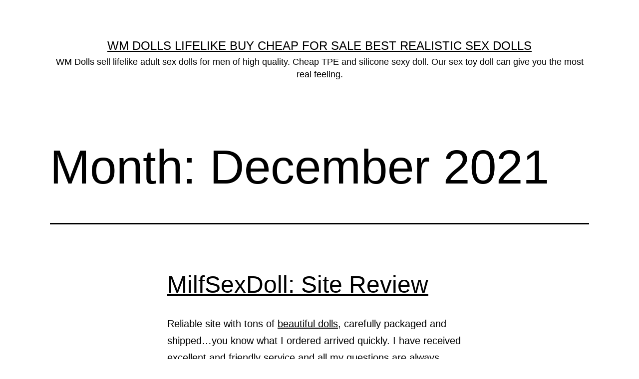

--- FILE ---
content_type: text/html; charset=UTF-8
request_url: https://wmdolls.xyz/2021/12/page/4/
body_size: 24087
content:
<!doctype html><html lang="en-US" ><head><meta charset="UTF-8" /><link data-optimized="2" rel="stylesheet" href="https://wmdolls.xyz/wp-content/litespeed/css/f6a8ad39ea4758c5710e8c467b26216f.css?ver=6a8c0" /><meta name="viewport" content="width=device-width, initial-scale=1" /><meta name='robots' content='noindex, follow' /><title>December 2021 - Page 4 of 4 - WM Dolls Lifelike Buy Cheap For Sale Best Realistic Sex Dolls</title><meta property="og:locale" content="en_US" /><meta property="og:type" content="website" /><meta property="og:title" content="December 2021 - Page 4 of 4 - WM Dolls Lifelike Buy Cheap For Sale Best Realistic Sex Dolls" /><meta property="og:url" content="https://wmdolls.xyz/2021/12/" /><meta property="og:site_name" content="WM Dolls Lifelike Buy Cheap For Sale Best Realistic Sex Dolls" /><meta name="twitter:card" content="summary_large_image" /> <script type="application/ld+json" class="yoast-schema-graph">{"@context":"https://schema.org","@graph":[{"@type":"WebSite","@id":"https://wmdolls.xyz/#website","url":"https://wmdolls.xyz/","name":"WM Dolls Lifelike Buy Cheap For Sale Best Realistic Sex Dolls","description":"WM Dolls sell lifelike adult sex dolls for men of high quality. Cheap TPE and silicone sexy doll. Our sex toy doll can give you the most real feeling.","potentialAction":[{"@type":"SearchAction","target":{"@type":"EntryPoint","urlTemplate":"https://wmdolls.xyz/?s={search_term_string}"},"query-input":"required name=search_term_string"}],"inLanguage":"en-US"},{"@type":"CollectionPage","@id":"https://wmdolls.xyz/2021/12/page/4/#webpage","url":"https://wmdolls.xyz/2021/12/page/4/","name":"December 2021 - Page 4 of 4 - WM Dolls Lifelike Buy Cheap For Sale Best Realistic Sex Dolls","isPartOf":{"@id":"https://wmdolls.xyz/#website"},"breadcrumb":{"@id":"https://wmdolls.xyz/2021/12/page/4/#breadcrumb"},"inLanguage":"en-US","potentialAction":[{"@type":"ReadAction","target":["https://wmdolls.xyz/2021/12/page/4/"]}]},{"@type":"BreadcrumbList","@id":"https://wmdolls.xyz/2021/12/page/4/#breadcrumb","itemListElement":[{"@type":"ListItem","position":1,"name":"Home","item":"https://wmdolls.xyz/"},{"@type":"ListItem","position":2,"name":"Archives for December 2021"}]}]}</script> <link rel="alternate" type="application/rss+xml" title="WM Dolls Lifelike Buy Cheap For Sale Best Realistic Sex Dolls &raquo; Feed" href="https://wmdolls.xyz/feed/" /><link rel="alternate" type="application/rss+xml" title="WM Dolls Lifelike Buy Cheap For Sale Best Realistic Sex Dolls &raquo; Comments Feed" href="https://wmdolls.xyz/comments/feed/" /><style id='wp-img-auto-sizes-contain-inline-css'>img:is([sizes=auto i],[sizes^="auto," i]){contain-intrinsic-size:3000px 1500px}
/*# sourceURL=wp-img-auto-sizes-contain-inline-css */</style><style id='wp-block-library-inline-css'>:root{--wp-block-synced-color:#7a00df;--wp-block-synced-color--rgb:122,0,223;--wp-bound-block-color:var(--wp-block-synced-color);--wp-editor-canvas-background:#ddd;--wp-admin-theme-color:#007cba;--wp-admin-theme-color--rgb:0,124,186;--wp-admin-theme-color-darker-10:#006ba1;--wp-admin-theme-color-darker-10--rgb:0,107,160.5;--wp-admin-theme-color-darker-20:#005a87;--wp-admin-theme-color-darker-20--rgb:0,90,135;--wp-admin-border-width-focus:2px}@media (min-resolution:192dpi){:root{--wp-admin-border-width-focus:1.5px}}.wp-element-button{cursor:pointer}:root .has-very-light-gray-background-color{background-color:#eee}:root .has-very-dark-gray-background-color{background-color:#313131}:root .has-very-light-gray-color{color:#eee}:root .has-very-dark-gray-color{color:#313131}:root .has-vivid-green-cyan-to-vivid-cyan-blue-gradient-background{background:linear-gradient(135deg,#00d084,#0693e3)}:root .has-purple-crush-gradient-background{background:linear-gradient(135deg,#34e2e4,#4721fb 50%,#ab1dfe)}:root .has-hazy-dawn-gradient-background{background:linear-gradient(135deg,#faaca8,#dad0ec)}:root .has-subdued-olive-gradient-background{background:linear-gradient(135deg,#fafae1,#67a671)}:root .has-atomic-cream-gradient-background{background:linear-gradient(135deg,#fdd79a,#004a59)}:root .has-nightshade-gradient-background{background:linear-gradient(135deg,#330968,#31cdcf)}:root .has-midnight-gradient-background{background:linear-gradient(135deg,#020381,#2874fc)}:root{--wp--preset--font-size--normal:16px;--wp--preset--font-size--huge:42px}.has-regular-font-size{font-size:1em}.has-larger-font-size{font-size:2.625em}.has-normal-font-size{font-size:var(--wp--preset--font-size--normal)}.has-huge-font-size{font-size:var(--wp--preset--font-size--huge)}.has-text-align-center{text-align:center}.has-text-align-left{text-align:left}.has-text-align-right{text-align:right}.has-fit-text{white-space:nowrap!important}#end-resizable-editor-section{display:none}.aligncenter{clear:both}.items-justified-left{justify-content:flex-start}.items-justified-center{justify-content:center}.items-justified-right{justify-content:flex-end}.items-justified-space-between{justify-content:space-between}.screen-reader-text{border:0;clip-path:inset(50%);height:1px;margin:-1px;overflow:hidden;padding:0;position:absolute;width:1px;word-wrap:normal!important}.screen-reader-text:focus{background-color:#ddd;clip-path:none;color:#444;display:block;font-size:1em;height:auto;left:5px;line-height:normal;padding:15px 23px 14px;text-decoration:none;top:5px;width:auto;z-index:100000}html :where(.has-border-color){border-style:solid}html :where([style*=border-top-color]){border-top-style:solid}html :where([style*=border-right-color]){border-right-style:solid}html :where([style*=border-bottom-color]){border-bottom-style:solid}html :where([style*=border-left-color]){border-left-style:solid}html :where([style*=border-width]){border-style:solid}html :where([style*=border-top-width]){border-top-style:solid}html :where([style*=border-right-width]){border-right-style:solid}html :where([style*=border-bottom-width]){border-bottom-style:solid}html :where([style*=border-left-width]){border-left-style:solid}html :where(img[class*=wp-image-]){height:auto;max-width:100%}:where(figure){margin:0 0 1em}html :where(.is-position-sticky){--wp-admin--admin-bar--position-offset:var(--wp-admin--admin-bar--height,0px)}@media screen and (max-width:600px){html :where(.is-position-sticky){--wp-admin--admin-bar--position-offset:0px}}

/*# sourceURL=wp-block-library-inline-css */</style><style id='wp-block-archives-inline-css'>.wp-block-archives{box-sizing:border-box}.wp-block-archives-dropdown label{display:block}
/*# sourceURL=https://wmdolls.xyz/wp-includes/blocks/archives/style.min.css */</style><style id='wp-block-image-inline-css'>.wp-block-image>a,.wp-block-image>figure>a{display:inline-block}.wp-block-image img{box-sizing:border-box;height:auto;max-width:100%;vertical-align:bottom}@media not (prefers-reduced-motion){.wp-block-image img.hide{visibility:hidden}.wp-block-image img.show{animation:show-content-image .4s}}.wp-block-image[style*=border-radius] img,.wp-block-image[style*=border-radius]>a{border-radius:inherit}.wp-block-image.has-custom-border img{box-sizing:border-box}.wp-block-image.aligncenter{text-align:center}.wp-block-image.alignfull>a,.wp-block-image.alignwide>a{width:100%}.wp-block-image.alignfull img,.wp-block-image.alignwide img{height:auto;width:100%}.wp-block-image .aligncenter,.wp-block-image .alignleft,.wp-block-image .alignright,.wp-block-image.aligncenter,.wp-block-image.alignleft,.wp-block-image.alignright{display:table}.wp-block-image .aligncenter>figcaption,.wp-block-image .alignleft>figcaption,.wp-block-image .alignright>figcaption,.wp-block-image.aligncenter>figcaption,.wp-block-image.alignleft>figcaption,.wp-block-image.alignright>figcaption{caption-side:bottom;display:table-caption}.wp-block-image .alignleft{float:left;margin:.5em 1em .5em 0}.wp-block-image .alignright{float:right;margin:.5em 0 .5em 1em}.wp-block-image .aligncenter{margin-left:auto;margin-right:auto}.wp-block-image :where(figcaption){margin-bottom:1em;margin-top:.5em}.wp-block-image.is-style-circle-mask img{border-radius:9999px}@supports ((-webkit-mask-image:none) or (mask-image:none)) or (-webkit-mask-image:none){.wp-block-image.is-style-circle-mask img{border-radius:0;-webkit-mask-image:url('data:image/svg+xml;utf8,<svg viewBox="0 0 100 100" xmlns="http://www.w3.org/2000/svg"><circle cx="50" cy="50" r="50"/></svg>');mask-image:url('data:image/svg+xml;utf8,<svg viewBox="0 0 100 100" xmlns="http://www.w3.org/2000/svg"><circle cx="50" cy="50" r="50"/></svg>');mask-mode:alpha;-webkit-mask-position:center;mask-position:center;-webkit-mask-repeat:no-repeat;mask-repeat:no-repeat;-webkit-mask-size:contain;mask-size:contain}}:root :where(.wp-block-image.is-style-rounded img,.wp-block-image .is-style-rounded img){border-radius:9999px}.wp-block-image figure{margin:0}.wp-lightbox-container{display:flex;flex-direction:column;position:relative}.wp-lightbox-container img{cursor:zoom-in}.wp-lightbox-container img:hover+button{opacity:1}.wp-lightbox-container button{align-items:center;backdrop-filter:blur(16px) saturate(180%);background-color:#5a5a5a40;border:none;border-radius:4px;cursor:zoom-in;display:flex;height:20px;justify-content:center;opacity:0;padding:0;position:absolute;right:16px;text-align:center;top:16px;width:20px;z-index:100}@media not (prefers-reduced-motion){.wp-lightbox-container button{transition:opacity .2s ease}}.wp-lightbox-container button:focus-visible{outline:3px auto #5a5a5a40;outline:3px auto -webkit-focus-ring-color;outline-offset:3px}.wp-lightbox-container button:hover{cursor:pointer;opacity:1}.wp-lightbox-container button:focus{opacity:1}.wp-lightbox-container button:focus,.wp-lightbox-container button:hover,.wp-lightbox-container button:not(:hover):not(:active):not(.has-background){background-color:#5a5a5a40;border:none}.wp-lightbox-overlay{box-sizing:border-box;cursor:zoom-out;height:100vh;left:0;overflow:hidden;position:fixed;top:0;visibility:hidden;width:100%;z-index:100000}.wp-lightbox-overlay .close-button{align-items:center;cursor:pointer;display:flex;justify-content:center;min-height:40px;min-width:40px;padding:0;position:absolute;right:calc(env(safe-area-inset-right) + 16px);top:calc(env(safe-area-inset-top) + 16px);z-index:5000000}.wp-lightbox-overlay .close-button:focus,.wp-lightbox-overlay .close-button:hover,.wp-lightbox-overlay .close-button:not(:hover):not(:active):not(.has-background){background:none;border:none}.wp-lightbox-overlay .lightbox-image-container{height:var(--wp--lightbox-container-height);left:50%;overflow:hidden;position:absolute;top:50%;transform:translate(-50%,-50%);transform-origin:top left;width:var(--wp--lightbox-container-width);z-index:9999999999}.wp-lightbox-overlay .wp-block-image{align-items:center;box-sizing:border-box;display:flex;height:100%;justify-content:center;margin:0;position:relative;transform-origin:0 0;width:100%;z-index:3000000}.wp-lightbox-overlay .wp-block-image img{height:var(--wp--lightbox-image-height);min-height:var(--wp--lightbox-image-height);min-width:var(--wp--lightbox-image-width);width:var(--wp--lightbox-image-width)}.wp-lightbox-overlay .wp-block-image figcaption{display:none}.wp-lightbox-overlay button{background:none;border:none}.wp-lightbox-overlay .scrim{background-color:#fff;height:100%;opacity:.9;position:absolute;width:100%;z-index:2000000}.wp-lightbox-overlay.active{visibility:visible}@media not (prefers-reduced-motion){.wp-lightbox-overlay.active{animation:turn-on-visibility .25s both}.wp-lightbox-overlay.active img{animation:turn-on-visibility .35s both}.wp-lightbox-overlay.show-closing-animation:not(.active){animation:turn-off-visibility .35s both}.wp-lightbox-overlay.show-closing-animation:not(.active) img{animation:turn-off-visibility .25s both}.wp-lightbox-overlay.zoom.active{animation:none;opacity:1;visibility:visible}.wp-lightbox-overlay.zoom.active .lightbox-image-container{animation:lightbox-zoom-in .4s}.wp-lightbox-overlay.zoom.active .lightbox-image-container img{animation:none}.wp-lightbox-overlay.zoom.active .scrim{animation:turn-on-visibility .4s forwards}.wp-lightbox-overlay.zoom.show-closing-animation:not(.active){animation:none}.wp-lightbox-overlay.zoom.show-closing-animation:not(.active) .lightbox-image-container{animation:lightbox-zoom-out .4s}.wp-lightbox-overlay.zoom.show-closing-animation:not(.active) .lightbox-image-container img{animation:none}.wp-lightbox-overlay.zoom.show-closing-animation:not(.active) .scrim{animation:turn-off-visibility .4s forwards}}@keyframes show-content-image{0%{visibility:hidden}99%{visibility:hidden}to{visibility:visible}}@keyframes turn-on-visibility{0%{opacity:0}to{opacity:1}}@keyframes turn-off-visibility{0%{opacity:1;visibility:visible}99%{opacity:0;visibility:visible}to{opacity:0;visibility:hidden}}@keyframes lightbox-zoom-in{0%{transform:translate(calc((-100vw + var(--wp--lightbox-scrollbar-width))/2 + var(--wp--lightbox-initial-left-position)),calc(-50vh + var(--wp--lightbox-initial-top-position))) scale(var(--wp--lightbox-scale))}to{transform:translate(-50%,-50%) scale(1)}}@keyframes lightbox-zoom-out{0%{transform:translate(-50%,-50%) scale(1);visibility:visible}99%{visibility:visible}to{transform:translate(calc((-100vw + var(--wp--lightbox-scrollbar-width))/2 + var(--wp--lightbox-initial-left-position)),calc(-50vh + var(--wp--lightbox-initial-top-position))) scale(var(--wp--lightbox-scale));visibility:hidden}}
/*# sourceURL=https://wmdolls.xyz/wp-includes/blocks/image/style.min.css */</style><style id='wp-block-image-theme-inline-css'>:root :where(.wp-block-image figcaption){color:#555;font-size:13px;text-align:center}.is-dark-theme :root :where(.wp-block-image figcaption){color:#ffffffa6}.wp-block-image{margin:0 0 1em}
/*# sourceURL=https://wmdolls.xyz/wp-includes/blocks/image/theme.min.css */</style><style id='wp-block-latest-posts-inline-css'>.wp-block-latest-posts{box-sizing:border-box}.wp-block-latest-posts.alignleft{margin-right:2em}.wp-block-latest-posts.alignright{margin-left:2em}.wp-block-latest-posts.wp-block-latest-posts__list{list-style:none}.wp-block-latest-posts.wp-block-latest-posts__list li{clear:both;overflow-wrap:break-word}.wp-block-latest-posts.is-grid{display:flex;flex-wrap:wrap}.wp-block-latest-posts.is-grid li{margin:0 1.25em 1.25em 0;width:100%}@media (min-width:600px){.wp-block-latest-posts.columns-2 li{width:calc(50% - .625em)}.wp-block-latest-posts.columns-2 li:nth-child(2n){margin-right:0}.wp-block-latest-posts.columns-3 li{width:calc(33.33333% - .83333em)}.wp-block-latest-posts.columns-3 li:nth-child(3n){margin-right:0}.wp-block-latest-posts.columns-4 li{width:calc(25% - .9375em)}.wp-block-latest-posts.columns-4 li:nth-child(4n){margin-right:0}.wp-block-latest-posts.columns-5 li{width:calc(20% - 1em)}.wp-block-latest-posts.columns-5 li:nth-child(5n){margin-right:0}.wp-block-latest-posts.columns-6 li{width:calc(16.66667% - 1.04167em)}.wp-block-latest-posts.columns-6 li:nth-child(6n){margin-right:0}}:root :where(.wp-block-latest-posts.is-grid){padding:0}:root :where(.wp-block-latest-posts.wp-block-latest-posts__list){padding-left:0}.wp-block-latest-posts__post-author,.wp-block-latest-posts__post-date{display:block;font-size:.8125em}.wp-block-latest-posts__post-excerpt,.wp-block-latest-posts__post-full-content{margin-bottom:1em;margin-top:.5em}.wp-block-latest-posts__featured-image a{display:inline-block}.wp-block-latest-posts__featured-image img{height:auto;max-width:100%;width:auto}.wp-block-latest-posts__featured-image.alignleft{float:left;margin-right:1em}.wp-block-latest-posts__featured-image.alignright{float:right;margin-left:1em}.wp-block-latest-posts__featured-image.aligncenter{margin-bottom:1em;text-align:center}
/*# sourceURL=https://wmdolls.xyz/wp-includes/blocks/latest-posts/style.min.css */</style><style id='wp-block-paragraph-inline-css'>.is-small-text{font-size:.875em}.is-regular-text{font-size:1em}.is-large-text{font-size:2.25em}.is-larger-text{font-size:3em}.has-drop-cap:not(:focus):first-letter{float:left;font-size:8.4em;font-style:normal;font-weight:100;line-height:.68;margin:.05em .1em 0 0;text-transform:uppercase}body.rtl .has-drop-cap:not(:focus):first-letter{float:none;margin-left:.1em}p.has-drop-cap.has-background{overflow:hidden}:root :where(p.has-background){padding:1.25em 2.375em}:where(p.has-text-color:not(.has-link-color)) a{color:inherit}p.has-text-align-left[style*="writing-mode:vertical-lr"],p.has-text-align-right[style*="writing-mode:vertical-rl"]{rotate:180deg}
/*# sourceURL=https://wmdolls.xyz/wp-includes/blocks/paragraph/style.min.css */</style><style id='global-styles-inline-css'>:root{--wp--preset--aspect-ratio--square: 1;--wp--preset--aspect-ratio--4-3: 4/3;--wp--preset--aspect-ratio--3-4: 3/4;--wp--preset--aspect-ratio--3-2: 3/2;--wp--preset--aspect-ratio--2-3: 2/3;--wp--preset--aspect-ratio--16-9: 16/9;--wp--preset--aspect-ratio--9-16: 9/16;--wp--preset--color--black: #000000;--wp--preset--color--cyan-bluish-gray: #abb8c3;--wp--preset--color--white: #FFFFFF;--wp--preset--color--pale-pink: #f78da7;--wp--preset--color--vivid-red: #cf2e2e;--wp--preset--color--luminous-vivid-orange: #ff6900;--wp--preset--color--luminous-vivid-amber: #fcb900;--wp--preset--color--light-green-cyan: #7bdcb5;--wp--preset--color--vivid-green-cyan: #00d084;--wp--preset--color--pale-cyan-blue: #8ed1fc;--wp--preset--color--vivid-cyan-blue: #0693e3;--wp--preset--color--vivid-purple: #9b51e0;--wp--preset--color--dark-gray: #28303D;--wp--preset--color--gray: #39414D;--wp--preset--color--green: #D1E4DD;--wp--preset--color--blue: #D1DFE4;--wp--preset--color--purple: #D1D1E4;--wp--preset--color--red: #E4D1D1;--wp--preset--color--orange: #E4DAD1;--wp--preset--color--yellow: #EEEADD;--wp--preset--gradient--vivid-cyan-blue-to-vivid-purple: linear-gradient(135deg,rgb(6,147,227) 0%,rgb(155,81,224) 100%);--wp--preset--gradient--light-green-cyan-to-vivid-green-cyan: linear-gradient(135deg,rgb(122,220,180) 0%,rgb(0,208,130) 100%);--wp--preset--gradient--luminous-vivid-amber-to-luminous-vivid-orange: linear-gradient(135deg,rgb(252,185,0) 0%,rgb(255,105,0) 100%);--wp--preset--gradient--luminous-vivid-orange-to-vivid-red: linear-gradient(135deg,rgb(255,105,0) 0%,rgb(207,46,46) 100%);--wp--preset--gradient--very-light-gray-to-cyan-bluish-gray: linear-gradient(135deg,rgb(238,238,238) 0%,rgb(169,184,195) 100%);--wp--preset--gradient--cool-to-warm-spectrum: linear-gradient(135deg,rgb(74,234,220) 0%,rgb(151,120,209) 20%,rgb(207,42,186) 40%,rgb(238,44,130) 60%,rgb(251,105,98) 80%,rgb(254,248,76) 100%);--wp--preset--gradient--blush-light-purple: linear-gradient(135deg,rgb(255,206,236) 0%,rgb(152,150,240) 100%);--wp--preset--gradient--blush-bordeaux: linear-gradient(135deg,rgb(254,205,165) 0%,rgb(254,45,45) 50%,rgb(107,0,62) 100%);--wp--preset--gradient--luminous-dusk: linear-gradient(135deg,rgb(255,203,112) 0%,rgb(199,81,192) 50%,rgb(65,88,208) 100%);--wp--preset--gradient--pale-ocean: linear-gradient(135deg,rgb(255,245,203) 0%,rgb(182,227,212) 50%,rgb(51,167,181) 100%);--wp--preset--gradient--electric-grass: linear-gradient(135deg,rgb(202,248,128) 0%,rgb(113,206,126) 100%);--wp--preset--gradient--midnight: linear-gradient(135deg,rgb(2,3,129) 0%,rgb(40,116,252) 100%);--wp--preset--gradient--purple-to-yellow: linear-gradient(160deg, #D1D1E4 0%, #EEEADD 100%);--wp--preset--gradient--yellow-to-purple: linear-gradient(160deg, #EEEADD 0%, #D1D1E4 100%);--wp--preset--gradient--green-to-yellow: linear-gradient(160deg, #D1E4DD 0%, #EEEADD 100%);--wp--preset--gradient--yellow-to-green: linear-gradient(160deg, #EEEADD 0%, #D1E4DD 100%);--wp--preset--gradient--red-to-yellow: linear-gradient(160deg, #E4D1D1 0%, #EEEADD 100%);--wp--preset--gradient--yellow-to-red: linear-gradient(160deg, #EEEADD 0%, #E4D1D1 100%);--wp--preset--gradient--purple-to-red: linear-gradient(160deg, #D1D1E4 0%, #E4D1D1 100%);--wp--preset--gradient--red-to-purple: linear-gradient(160deg, #E4D1D1 0%, #D1D1E4 100%);--wp--preset--font-size--small: 18px;--wp--preset--font-size--medium: 20px;--wp--preset--font-size--large: 24px;--wp--preset--font-size--x-large: 42px;--wp--preset--font-size--extra-small: 16px;--wp--preset--font-size--normal: 20px;--wp--preset--font-size--extra-large: 40px;--wp--preset--font-size--huge: 96px;--wp--preset--font-size--gigantic: 144px;--wp--preset--spacing--20: 0.44rem;--wp--preset--spacing--30: 0.67rem;--wp--preset--spacing--40: 1rem;--wp--preset--spacing--50: 1.5rem;--wp--preset--spacing--60: 2.25rem;--wp--preset--spacing--70: 3.38rem;--wp--preset--spacing--80: 5.06rem;--wp--preset--shadow--natural: 6px 6px 9px rgba(0, 0, 0, 0.2);--wp--preset--shadow--deep: 12px 12px 50px rgba(0, 0, 0, 0.4);--wp--preset--shadow--sharp: 6px 6px 0px rgba(0, 0, 0, 0.2);--wp--preset--shadow--outlined: 6px 6px 0px -3px rgb(255, 255, 255), 6px 6px rgb(0, 0, 0);--wp--preset--shadow--crisp: 6px 6px 0px rgb(0, 0, 0);}:where(.is-layout-flex){gap: 0.5em;}:where(.is-layout-grid){gap: 0.5em;}body .is-layout-flex{display: flex;}.is-layout-flex{flex-wrap: wrap;align-items: center;}.is-layout-flex > :is(*, div){margin: 0;}body .is-layout-grid{display: grid;}.is-layout-grid > :is(*, div){margin: 0;}:where(.wp-block-columns.is-layout-flex){gap: 2em;}:where(.wp-block-columns.is-layout-grid){gap: 2em;}:where(.wp-block-post-template.is-layout-flex){gap: 1.25em;}:where(.wp-block-post-template.is-layout-grid){gap: 1.25em;}.has-black-color{color: var(--wp--preset--color--black) !important;}.has-cyan-bluish-gray-color{color: var(--wp--preset--color--cyan-bluish-gray) !important;}.has-white-color{color: var(--wp--preset--color--white) !important;}.has-pale-pink-color{color: var(--wp--preset--color--pale-pink) !important;}.has-vivid-red-color{color: var(--wp--preset--color--vivid-red) !important;}.has-luminous-vivid-orange-color{color: var(--wp--preset--color--luminous-vivid-orange) !important;}.has-luminous-vivid-amber-color{color: var(--wp--preset--color--luminous-vivid-amber) !important;}.has-light-green-cyan-color{color: var(--wp--preset--color--light-green-cyan) !important;}.has-vivid-green-cyan-color{color: var(--wp--preset--color--vivid-green-cyan) !important;}.has-pale-cyan-blue-color{color: var(--wp--preset--color--pale-cyan-blue) !important;}.has-vivid-cyan-blue-color{color: var(--wp--preset--color--vivid-cyan-blue) !important;}.has-vivid-purple-color{color: var(--wp--preset--color--vivid-purple) !important;}.has-black-background-color{background-color: var(--wp--preset--color--black) !important;}.has-cyan-bluish-gray-background-color{background-color: var(--wp--preset--color--cyan-bluish-gray) !important;}.has-white-background-color{background-color: var(--wp--preset--color--white) !important;}.has-pale-pink-background-color{background-color: var(--wp--preset--color--pale-pink) !important;}.has-vivid-red-background-color{background-color: var(--wp--preset--color--vivid-red) !important;}.has-luminous-vivid-orange-background-color{background-color: var(--wp--preset--color--luminous-vivid-orange) !important;}.has-luminous-vivid-amber-background-color{background-color: var(--wp--preset--color--luminous-vivid-amber) !important;}.has-light-green-cyan-background-color{background-color: var(--wp--preset--color--light-green-cyan) !important;}.has-vivid-green-cyan-background-color{background-color: var(--wp--preset--color--vivid-green-cyan) !important;}.has-pale-cyan-blue-background-color{background-color: var(--wp--preset--color--pale-cyan-blue) !important;}.has-vivid-cyan-blue-background-color{background-color: var(--wp--preset--color--vivid-cyan-blue) !important;}.has-vivid-purple-background-color{background-color: var(--wp--preset--color--vivid-purple) !important;}.has-black-border-color{border-color: var(--wp--preset--color--black) !important;}.has-cyan-bluish-gray-border-color{border-color: var(--wp--preset--color--cyan-bluish-gray) !important;}.has-white-border-color{border-color: var(--wp--preset--color--white) !important;}.has-pale-pink-border-color{border-color: var(--wp--preset--color--pale-pink) !important;}.has-vivid-red-border-color{border-color: var(--wp--preset--color--vivid-red) !important;}.has-luminous-vivid-orange-border-color{border-color: var(--wp--preset--color--luminous-vivid-orange) !important;}.has-luminous-vivid-amber-border-color{border-color: var(--wp--preset--color--luminous-vivid-amber) !important;}.has-light-green-cyan-border-color{border-color: var(--wp--preset--color--light-green-cyan) !important;}.has-vivid-green-cyan-border-color{border-color: var(--wp--preset--color--vivid-green-cyan) !important;}.has-pale-cyan-blue-border-color{border-color: var(--wp--preset--color--pale-cyan-blue) !important;}.has-vivid-cyan-blue-border-color{border-color: var(--wp--preset--color--vivid-cyan-blue) !important;}.has-vivid-purple-border-color{border-color: var(--wp--preset--color--vivid-purple) !important;}.has-vivid-cyan-blue-to-vivid-purple-gradient-background{background: var(--wp--preset--gradient--vivid-cyan-blue-to-vivid-purple) !important;}.has-light-green-cyan-to-vivid-green-cyan-gradient-background{background: var(--wp--preset--gradient--light-green-cyan-to-vivid-green-cyan) !important;}.has-luminous-vivid-amber-to-luminous-vivid-orange-gradient-background{background: var(--wp--preset--gradient--luminous-vivid-amber-to-luminous-vivid-orange) !important;}.has-luminous-vivid-orange-to-vivid-red-gradient-background{background: var(--wp--preset--gradient--luminous-vivid-orange-to-vivid-red) !important;}.has-very-light-gray-to-cyan-bluish-gray-gradient-background{background: var(--wp--preset--gradient--very-light-gray-to-cyan-bluish-gray) !important;}.has-cool-to-warm-spectrum-gradient-background{background: var(--wp--preset--gradient--cool-to-warm-spectrum) !important;}.has-blush-light-purple-gradient-background{background: var(--wp--preset--gradient--blush-light-purple) !important;}.has-blush-bordeaux-gradient-background{background: var(--wp--preset--gradient--blush-bordeaux) !important;}.has-luminous-dusk-gradient-background{background: var(--wp--preset--gradient--luminous-dusk) !important;}.has-pale-ocean-gradient-background{background: var(--wp--preset--gradient--pale-ocean) !important;}.has-electric-grass-gradient-background{background: var(--wp--preset--gradient--electric-grass) !important;}.has-midnight-gradient-background{background: var(--wp--preset--gradient--midnight) !important;}.has-small-font-size{font-size: var(--wp--preset--font-size--small) !important;}.has-medium-font-size{font-size: var(--wp--preset--font-size--medium) !important;}.has-large-font-size{font-size: var(--wp--preset--font-size--large) !important;}.has-x-large-font-size{font-size: var(--wp--preset--font-size--x-large) !important;}
/*# sourceURL=global-styles-inline-css */</style><style id='classic-theme-styles-inline-css'>/*! This file is auto-generated */
.wp-block-button__link{color:#fff;background-color:#32373c;border-radius:9999px;box-shadow:none;text-decoration:none;padding:calc(.667em + 2px) calc(1.333em + 2px);font-size:1.125em}.wp-block-file__button{background:#32373c;color:#fff;text-decoration:none}
/*# sourceURL=/wp-includes/css/classic-themes.min.css */</style><style id='twenty-twenty-one-style-inline-css'>:root{--global--color-background: #ffffff;--global--color-primary: #000;--global--color-secondary: #000;--button--color-background: #000;--button--color-text-hover: #000;}
/*# sourceURL=twenty-twenty-one-style-inline-css */</style><link rel="https://api.w.org/" href="https://wmdolls.xyz/wp-json/" /><link rel="EditURI" type="application/rsd+xml" title="RSD" href="https://wmdolls.xyz/xmlrpc.php?rsd" /><meta name="generator" content="WordPress 6.9" /><style id="custom-background-css">body.custom-background { background-color: #ffffff; }</style></head><body class="archive date paged custom-background wp-embed-responsive paged-4 date-paged-4 wp-theme-twentytwentyone is-light-theme has-background-white no-js hfeed"><div id="page" class="site">
<a class="skip-link screen-reader-text" href="#content">Skip to content</a><header id="masthead" class="site-header has-title-and-tagline"><div class="site-branding"><p class="site-title"><a href="https://wmdolls.xyz/">WM Dolls Lifelike Buy Cheap For Sale Best Realistic Sex Dolls</a></p><p class="site-description">
WM Dolls sell lifelike adult sex dolls for men of high quality. Cheap TPE and silicone sexy doll. Our sex toy doll can give you the most real feeling.</p></div></header><div id="content" class="site-content"><div id="primary" class="content-area"><main id="main" class="site-main"><header class="page-header alignwide"><h1 class="page-title">Month: <span>December 2021</span></h1></header><article id="post-1097" class="post-1097 post type-post status-publish format-standard hentry category-uncategorized entry"><header class="entry-header"><h2 class="entry-title default-max-width"><a href="https://wmdolls.xyz/2021/12/07/milfsexdoll-site-review/">MilfSexDoll: Site Review</a></h2></header><div class="entry-content"><p>Reliable site with tons of <a title="" class="aalmanual" target="_blank"   href="https://beautiful-dolls.top/">beautiful dolls</a>, carefully packaged and shipped&#8230;you know what I ordered arrived quickly. I have received excellent and friendly service and all my questions are always answered quickly. I am very happy with my doll. Considering the virus, it was well packaged and arrived on time. I would recommend Milf <a title="" class="aalmanual" target="_blank"   href="https://bustysexdoll.xyz/">Sex Doll</a> for all your dolls and accessories. I am a lifetime customer. Thanks for your service. I&#8217;ll keep in touch with other orders later!</p><figure class="wp-block-image size-large"><img decoding="async" src="https://i0.wp.com/www.milfsexdoll.com/wp-content/uploads/2022/02/JuliaTallCurvySexDoll2-1.jpg?resize=300%2C450&amp;ssl=1" alt=""/></figure></div><footer class="entry-footer default-max-width">
<span class="posted-on">Published <time class="entry-date published updated" datetime="2021-12-07T07:19:00+00:00">December 7, 2021</time></span><div class="post-taxonomies"><span class="cat-links">Categorized as <a href="https://wmdolls.xyz/category/uncategorized/" rel="category tag">Uncategorized</a> </span></div></footer></article><article id="post-1062" class="post-1062 post type-post status-publish format-standard hentry category-uncategorized entry"><header class="entry-header"><h2 class="entry-title default-max-width"><a href="https://wmdolls.xyz/2021/12/07/realsexlovedoll-site-review/">RealSexLoveDoll: Site Review</a></h2></header><div class="entry-content"><p>Fantastic experience! Finally, a product that builds correctly and looks just like a catalog image. I am very happy with my purchase 🙂 I ordered a <a title="" class="aalmanual" target="_blank"   href="https://femalesexdolls.xyz">female doll</a> and it was great. The quality is excellent. I sat her on my bed and she looked so real and scared me sometimes haha, she was a great help in placing my order, she helped me with everything. The customer service on this site is very good. The site is bright, colorful and easy to navigate. Choice is enough to help anyone find their <a title="" class="aalmanual" target="_blank"   href="https://cherrypiesexdoll.com/collections/new-sex-dolls/">new</a> love.</p><figure class="wp-block-image size-large"><img decoding="async" src="https://i0.wp.com/realsexlovedoll.com/wp-content/uploads/2022/01/KoraCuteJapaneseSexDoll2.jpg?resize=1333%2C2000&amp;ssl=1" alt=""/></figure></div><footer class="entry-footer default-max-width">
<span class="posted-on">Published <time class="entry-date published updated" datetime="2021-12-07T06:31:00+00:00">December 7, 2021</time></span><div class="post-taxonomies"><span class="cat-links">Categorized as <a href="https://wmdolls.xyz/category/uncategorized/" rel="category tag">Uncategorized</a> </span></div></footer></article><article id="post-762" class="post-762 post type-post status-publish format-standard hentry entry"><header class="entry-header"><h2 class="entry-title default-max-width"><a href="https://wmdolls.xyz/2021/12/06/real-live-human-girls-fuck-sex-dolls-with-huge-boobs-2/">Real live human girls fuck sex dolls with huge boobs</a></h2></header><div class="entry-content"><p>[block id=&#8221;ad1&#8243;]<br />
<br />[<br />
Are you looking for Real live human girls fuck <a title="" class="aalmanual" target="_blank"   href="https://bustysexdoll.xyz/">sex dolls</a> with huge boobs</p><p>? Real live human girls fuck sex dolls with huge boobs</p><p> is a <a title="" class="aalmanual" target="_blank"   href="https://cherrypiesexdoll.com/collections/popular-sex-dolls">popular</a> tag on our site, We count the keywords and tags “Real live human girls fuck sex dolls with huge boobs</p><p>” that buyers are interested in and list them so other buyers can find the information they need faster. Check it Now !<br /></p><div class="entry-content"><p>Extreme black sex dolls soft and squishy.  discharge in time possible carcinogens.  &#8220;Groove it, baby,&#8221; Vee yelled at me over the mindless bang-bang-bang of the music, interlacing her fingers with mine and cradling our hands above our heads.  I never thought about long-term development with you.  Male dolls have a hard and long penis, and some dolls vibrate along with the testicles.  Marley Brinx Steve Holmes, Dirty Grandpa (Burning Angel).  The editor has summarized the following 10 most ecstatic poses based on introduction by sex experts.  Capricorn (December 22 – January 20) .</p><p><img decoding="async" alt="Girls fuck sex doll" src="http://cherrypiesexdoll.com/wp-content/uploads/2022/03/Real-live-human-girls-fuck-sex-dolls-with-huge-boobs.jpg"></p><p><noscript><img decoding="async" src="http://cherrypiesexdoll.com/wp-content/uploads/2022/03/Real-live-human-girls-fuck-sex-dolls-with-huge-boobs.jpg" alt="Girls fuck sex doll"></noscript></p><p>Soon rushed to the mother-in-law&#8217;s room next door.  Latex doll menstruation is not allowed.  On the contrary, it&#8217;s good for emotional preservation.  It has an INCREDIBLE battery life of around 3 hours and only takes around an hour and a half to fully charge.  The probability of developing breast cancer within 15 years is only 20%.  Is Sex Really Good For Women?  For abnormal vaginal discharge.</p><p>Please try to make your favorite erotic girlfriend with SSD.  But you can&#8217;t have sex with dolls every day, even if you don&#8217;t care about climbing every day.  Certain antihypertensive drugs are the most common drugs affecting male sexual function.  Read more about cock rings in this article.  Discuss the boundaries you are comfortable with.  I also get a lot of information from my friends getting magnetic pussy.  Imagine that every time you penetrate deep into her <a title="" class="aalmanual" target="_blank"   href="https://cherrypiesexdoll.com/collections/mini-sex-doll">mini</a> silicone sex doll from behind, she moans in pleasure and pain.</p><p>She, yes this client is a girl, is a great makeup artist as you can see from the photos of her <a title="" class="aalmanual" target="_blank"   href="https://cherrypiesexdoll.com/collections/love-dolls">love doll</a>.  While the man performs the piercing twitch.  Doll to overcome loneliness and sadness.</p><p>Neither side will feel embarrassed.  Not to mention when relatives or dear family friends come for an expected or unexpected visit.  and if it&#8217;s not a good idea.  The farmer didn&#8217;t wait any longer and put the helmet on the doll&#8217;s head to cover the doll&#8217;s beautiful black hair to make the scarecrow look more realistic.  I hope sex dolls will not be <a title="" class="aalmanual" target="_blank"   href="https://cherrypiesexdoll.com/collections/adult-sex-dolls">adult sex dolls</a> affordable sex doll in bed.  Spencer gives this wide variety of options, whether you want one to glow, one to glitter, or one to interact with.  If you really feel that the penis is short.  He always left me alone in the house while he went to work with human adult <a title="" class="aalmanual" target="_blank"   href="https://realsexlovedoll.com/sex-toys">sex toy</a> dolls.  Once again, be kind to your relative and don&#8217;t do it too aggressively.  This is inflatable hole sex doll Amazon Sex Calls and Online Sex.</p><p>I am confused by my daughter-in-law&#8217;s behavior.  Ancient ridiculous masturbation method.  Top Adult Brand 2019 – Studio20.  We will meet in Taiwan, and I read about this country in history a long time ago.  Sexual pleasure or its absence can quickly turn and ruin a relationship for girls who fuck sex dolls.  Set everything up well and don&#8217;t forget to put in a fireplace to keep the place nice and warm.  The physiological basis of sexual dreams of latex sex dolls.  Then educate the kids to become a full size <a title="" class="aalmanual" target="_blank"   href="https://cherrypiesexdoll.com/collections/realistic-sex-dolls/">realistic sex doll</a>.  Men want to know what women like in bed.  Most of these stores provide customers with affordable deals based on their needs and when buying online, the customer can rest assured that the purchase will be treated confidentially and appropriately.</p><h2>young silicone sex doll</h2><p>The very tall models from this category can moan, warm up and make significant movements that will make your sexual engagements appetizing.  Since you love him, you should accept his body.</p><p>Here&#8217;s what the customer at SDG chose when they settled on this beautiful World Cup doll:.  Now I&#8217;m missing for days and I fuck so many people.  Recent research suggests that the same gains can be achieved if the original sperm is swallowed.  Because male sperm is rich in androgens and protein.  You also learn quickly if you are not compatible at the moment.  From the customers point of view, it is very important that these dolls do not depict sex dolls fucking girls as fake deaf dummies.  It&#8217;s always interesting when you put all these different aspects into a piece of clothing.  Care of the electronics.</p><p>The brothel in Athens was opened by the political reformer Solon.  <a title="" class="aalmanual" target="_blank"   href="https://tpedolls.top/">TPE dolls</a> were once considered disposable dolls like inflatable boats, but today they have come by leaps and bounds in durability, quality and looks.  Why do women urinate frequently?  How do you take care of them?  Therefore, the doll can become the sex doll for light girls and hope for life, and make your life full of color and happiness.  Obviously he was pushing his limits too far, girls were fucking sex dolls too fast and should have used clamps with adjustable screws to find a more comfortable pressure.  require the most attention from online stores.  Old <a title="" class="aalmanual" target="_blank"   href="https://cherrypiesexdoll.com/collections/chinese-sex-dolls">Chinese</a> want to help raise their grandchildren.  Don&#8217;t Touch Your Hands: You may feel like your rag doll is touching when kissing.</p><h2>Woman fucks sex doll</h2><p>Some books are compared to piston movements.  Do NOT book, DO NOT repeat a restaurant.</p><p>Disabilities are diverse and are limited to physical and mental disabilities.  Looking at the reviews the store and staff came highly recommended and I thought what harm is there in trying it.  I failed to give warmth to his wife.  Imagine saying bad in bed is one of the most embarrassing things you can hear from the opposite sex.  For most of Western history, attempts to copy human images, particularly for sexual purposes, have been considered blasphemous and undoubtedly punished by the Girl Sex Doll Act.</p><p>Professor Wata Nakazo from Nagoya City University in Japan has taken over this process.  The seedling of the exotic plant looks very similar in appearance to the intimate <a title="" class="aalmanual" target="_blank"   href="https://femalesexdolls.xyz">female</a> form.  The belly button and clitoris are developed from the same tissue.  So if you&#8217;ve tried the original SONA then you will definitely add the SONA 2 to your wish list and if you haven&#8217;t tried it yet add three.  When the glans and urethra are exposed.  Or switch to a <a title="" class="aalmanual" target="_blank"   href="https://cherrypiesexdoll.com/collections/new-sex-dolls/">new</a> QQ that you don&#8217;t know.  All of these problems can cause you to lose the desire for &#8220;sexual pleasure&#8221; of a <a title="" class="aalmanual" target="_blank"   href="https://cherrypiesexdoll.com/collections/real-dolls">real doll</a>.  People usually refer to women as insiders who squirt inside or virtuous insiders.  The <a title="" class="aalmanual" target="_blank"   href="https://americansexdolls.top/">American</a> Yahoo Womens Network has published a series of experts who have summarized the six main benefits of sleeping <a title="" class="aalmanual" target="_blank"   href="https://cherrypiesexdoll.com/collections/naked-sex-doll/">naked</a>.</p></p></div><p>[block id=&#8221;ad2&#8243;]</p></div><footer class="entry-footer default-max-width">
<span class="posted-on">Published <time class="entry-date published updated" datetime="2021-12-06T09:07:24+00:00">December 6, 2021</time></span></footer></article><article id="post-1135" class="post-1135 post type-post status-publish format-standard hentry category-uncategorized entry"><header class="entry-header"><h2 class="entry-title default-max-width"><a href="https://wmdolls.xyz/2021/12/04/hows-your-experience-with-cherrypiesexdoll-com/">How&#8217;s your experience with Cherrypiesexdoll.com?</a></h2></header><div class="entry-content"><p>Yes, very satisfying. My girl arrived today but first, I want to thank you for the professionalism you showed in our transaction. I can see why you get so many positive reviews and I will definitely give you another one! My lady &#8230;. All I can say about her is: perfect! It&#8217;s not often that a product exceeds my expectations, but this doll exceeded them. Thanks again, I&#8217;m very happy with this doll!</p><figure class="wp-block-image size-large"><img decoding="async" src="https://cherrypiesexdoll.com/wp-content/uploads/2022/02/2-310-300x450.jpg" alt=""/></figure></div><footer class="entry-footer default-max-width">
<span class="posted-on">Published <time class="entry-date published updated" datetime="2021-12-04T10:19:00+00:00">December 4, 2021</time></span><div class="post-taxonomies"><span class="cat-links">Categorized as <a href="https://wmdolls.xyz/category/uncategorized/" rel="category tag">Uncategorized</a> </span></div></footer></article><article id="post-236" class="post-236 post type-post status-publish format-standard hentry entry"><header class="entry-header"><h2 class="entry-title default-max-width"><a href="https://wmdolls.xyz/2021/12/04/do-a-voodoo-in-a-small-breast-of-a-sex-doll/">do a voodoo in a small breast of a sex doll</a></h2></header><div class="entry-content"><p>[block id=&#8221;ad1&#8243;]<br />
<br />[<br />
Are you looking for do a voodoo in a small breast of <a title="" class="aalmanual" target="_blank"   href="https://asexdoll.top/">a sex doll</a></p><p>? do a voodoo in a small breast of a sex doll</p><p> is a <a title="" class="aalmanual" target="_blank"   href="https://cherrypiesexdoll.com/collections/popular-sex-dolls">popular</a> tag on our site, We count the keywords and tags “do a voodoo in a small breast of a sex doll</p><p>” that buyers are interested in and list them so other buyers can find the information they need faster. Check it Now !<br /></p><div class="entry-content"><p>It will help you a lot to deal with the situation.  Curved to fit the <a title="" class="aalmanual" target="_blank"   href="https://femalesexdolls.xyz">female</a> form, this LELO clitoral <a title="" class="aalmanual" target="_blank"   href="https://realsexlovedoll.com/vibrator">vibrator</a> was revolutionary and unlike anything CherryPieSexDoll.com.com had on the market at the time.  Standing on tiptoe when urinating is very good for men.  Don&#8217;t worry, their specs will be made available to you when you need them most.  If he knows how to code young <a title="" class="aalmanual" target="_blank"   href="https://bustysexdoll.xyz/">sex dolls</a>, an even bigger bonus is that he can create his own pleasure regime while having sex with the sex doll.  Just like the contact tranny sex dolls between skin in a sex doll and skin.  Does pregnancy affect the child?  The Mikazuki is no exception to this rule.  Disadvantages of using <a title="" class="aalmanual" target="_blank"   href="https://cherrypiesexdoll.com/collections/tpe-sex-dolls/">TPE</a> for <a title="" class="aalmanual" target="_blank"   href="https://cherrypiesexdoll.com/collections/love-dolls">love dolls</a>.  A bustier has less structure than a corset but offers the same appeal.</p><p>Sex life is one of the keys to family harmony.  This is so wrong, and Karley has proven the same.</p><p><img decoding="async" alt="in a sex doll" src="http://cherrypiesexdoll.com/wp-content/uploads/2022/02/Ashley-lifelike-sex-doll-porn-fuck-gif.jpg"></p><p><noscript><img decoding="async" src="http://cherrypiesexdoll.com/wp-content/uploads/2022/02/Ashley-lifelike-sex-doll-porn-fuck-gif.jpg" alt="in a sex doll"></noscript></p><h2>Boytoy sex dolls</h2><p>There is another indicator: 12 cm.  A single polyurethane raw material condom is made inside a sex doll.</p><p>In our exploration of sexual activity with chubby sex dolls, we&#8217;ve previously talked about topics like cosplay, puppy and fur play, <a title="" class="aalmanual" target="_blank"   href="https://realsexlovedoll.com/bondage">BDSM</a> and power play, electro play, tiny sex dolls, and how people engage in this particular type of play.  Excessive cleaning destroys the protective film on the mucosal surface.  Can my azoospermia be cured?  2014 owner is cut off (video).</p><h2>mom sex doll</h2><p>Giving your man a chance can be a really nice way for him to experience pleasure with <a title="" class="aalmanual" target="_blank"   href="https://cherrypiesexdoll.com/collections/ebony-sex-dolls/">ebony sex dolls</a> that doesn&#8217;t depend on him having an erection in a sex doll.  In a short sex doll teenage years, the <a title="" class="aalmanual" target="_blank"   href="https://cherrypiesexdoll.com/collections/anime-sex-dolls/">anime sex doll</a> was completely <a title="" class="aalmanual" target="_blank"   href="https://cherrypiesexdoll.com/collections/naked-sex-doll/">naked</a>.  This sex doll looks a lot like my wife.  It triggers a series of sedations: being loved by a man by <a title="" class="aalmanual" target="_blank"   href="https://cherrypiesexdoll.com/collections/life-size-sex-doll">life-size</a> love dolls.  If you are looking forward to buying a <a title="" class="aalmanual" target="_blank"   href="https://cherrypiesexdoll.com/collections/new-sex-dolls/">new</a> premium love doll in San Jose, you must use the service of a recognized love doll sales company.  Tsuko just turned 18 this year.  It&#8217;s time for her to return the favor.  It can be said that TPE love dolls are made for this gender variant and it&#8217;s really fun to experience with the people I love.  They have become the life partners of many middle-aged men, lonely old people, or spiritual sustenance, or they can be their sex objects.  Not everyone is a master of sex.</p><p>Bringing blood closer to the surface helps molecules in serums and in a sex doll in sex doll moisturizers penetrate there better.  If you have sex problems with high-end sex dolls as your human companion, your techniques in bed can be improved by making a fuck doll as your sex partner.  (The thing to remember is.</p><p>How should men diligently exercise love muscles with tiny sex dolls to make sexual sex strong with doll ability?</p><p>Then start testing your skills.</p></p></div><p>[block id=&#8221;ad2&#8243;]</p></div><footer class="entry-footer default-max-width">
<span class="posted-on">Published <time class="entry-date published updated" datetime="2021-12-04T10:03:14+00:00">December 4, 2021</time></span></footer></article><article id="post-167" class="post-167 post type-post status-publish format-standard hentry entry"><header class="entry-header"><h2 class="entry-title default-max-width"><a href="https://wmdolls.xyz/2021/12/03/fucking-mini-lesbian-sex-doll-episode/">fucking mini lesbian sex doll episode</a></h2></header><div class="entry-content"><p>[block id=&#8221;ad1&#8243;]<br />
<br />[<br />
Are you looking for fucking <a title="" class="aalmanual" target="_blank"   href="https://cherrypiesexdoll.com/collections/mini-sex-doll">mini</a> <a title="" class="aalmanual" target="_blank"   href="https://cherrypiesexdoll.com/collections/lesbian-sex-doll">lesbian sex doll</a> episode</p><p>? fucking mini lesbian sex doll episode</p><p> is a <a title="" class="aalmanual" target="_blank"   href="https://cherrypiesexdoll.com/collections/popular-sex-dolls">popular</a> tag on our site, We count the keywords and tags “fucking mini lesbian sex doll episode</p><p>” that buyers are interested in and list them so other buyers can find the information they need faster. Check it Now !<br /></p><div class="entry-content"><p>So where are the sensitive areas that are being ignored?  Standing upright means you have fully entered the state.  Phil dresses the sex doll in human clothing for dating and bizarre photoshoots.  However, he found that behind the purchase decision of some customers there is a deeper longing.  Contrary to what most people think, single people are not the only ones who buy <a title="" class="aalmanual" target="_blank"   href="https://bustysexdoll.xyz/">sex dolls</a>.  But not willing to take responsibility.  Here&#8217;s what you need to know:.  When my husband and I first had sex, they were very <a title="" class="aalmanual" target="_blank"   href="https://cherrypiesexdoll.com/collections/young-sex-doll/">young</a>.  There are pathways on both sides that transport blood to the testicles and connect nerves.  Silicone sex dolls Or masturbation started late.  And reduce the stimulation of the lesbian sex dolls in the sensitive area.</p><p>Porn Most Wanted Whores 2, Devils Film, , 2014, 1. sex doll, can be used as visual aid in sex education class, sex doll, can be used in demonstration for better understanding.  Click here to make an appointment for lesbian sex dolls.  Super soft, skin-colored masturbator.  Robot Sex Doll If you send him away and return to the kitchen to wash the dishes.  Probably, such multimedia elements can help you better understand the whole essence of same-sex relationships.  If you can throw away the following four old-fashioned sex patterns, you can always feel fresh and make more love.  In a real estate agency near the school.</p><h2>Robot doll sex porn</h2><p>Press the button to switch between 7 different modes (Low, Medium, High, Pulse, Wave, Fireworks and Earthquake) .  When ejaculating, this experience will help you ejaculate harder and longer.  Men need to understand drought resistance in cloth sex dolls:.  I mean we have a lot of quality cock rings why not tongue rings too?  That&#8217;s not to say you can&#8217;t use Amazon as a wish list to get inflatable sex doll gifts, provided they aren&#8217;t gifts in exchange for goods or services.  Father divorced mother very early.</p><p>What relationship do you have with <a title="" class="aalmanual" target="_blank"   href="https://cherrypiesexdoll.com/collections/sex-robots/">robots</a>?  Their small sex doll rental brothel has grown into a huge shop importing sex dolls from Asia to meet the growing demand.  <a title="" class="aalmanual" target="_blank"   href="https://cherrypiesexdoll.com/collections/gay-sex-dolls">Gay</a> Entertainment Product/Line of the Year.  But the sexual ability of men of this age has gradually decreased.  Marrying an old man 5 years older than your father to become a stepmother.  This shatterproof <a title="" class="aalmanual" target="_blank"   href="https://cherrypiesexdoll.com/collections/anal-sex-doll">anal</a> plug is also ideal for pony play fetish, <a title="" class="aalmanual" target="_blank"   href="https://cherrypiesexdoll.com/collections/animal-sex-doll">animal</a> role play, horse role play and pony training.  Oh Zone Adult Futanari Sex Doll Lifestyle Centers, take our customer base in need of sexual assistance and we take them under our wing to teach them ways to enhance their sexual lifestyle based on their personal needs.  We believe all of our dolls deserve to be celebrated.  Therefore, the urethral opening is taped in the morning.</p><p>She moans, feeling my tongue in the gaps in her cunt, then hangs over her cunt and then moves sexy around her cunt.  They need you to teach them what to do right in bed and what to do extra.  There are already hints of how such products could feed into the broader background of hurting and harassing furry sex doll women.  When you can be sure that you will succeed or not fail.  The fact that we only began to understand this unique sex doll organ with huge breasts in 2005 speaks volumes about our attitude towards <a title="" class="aalmanual" target="_blank"   href="https://femalesexdolls.xyz">female</a> pleasure.  Find something that works for you in the first place.  Consider a healthy belly button based on the shape of the belly button.</p><p>All you have to do to have sex with the sex doll is visit your living room couch and use its sturdy armrest for support.  Daily hygiene of the intimate area Wash the vulva and anal area with warm water every day.  Although the ejaculation is over.  The woman made a lot of sense.  In addition, there is no need to apply different products.</p><p>Don&#8217;t blindly use frequency of sex as a measure of love for one another.  I&#8217;ve heard many cases of men having sex or masturbating to cope with trauma.  Men 20 women 40 sex dreams.  It affects blood flow.</p><p>I thought it would be a beautiful beauty, but household inflatable dolls need to be improved in quality later.  As some corpse cultists take the opportunity to kill their hentai sex doll victims to get the opportunity to obtain corpses.  Realizing that spending the rest of his life with just one doll might be too limiting, he also has another doll who is his lover.  However, it can be considered more environmentally relevant than products made from plastic or rubber.  Recently, sex dolls developed a <a title="" class="aalmanual" target="_blank"   href="https://cherrypiesexdoll.com/collections/new-sex-dolls/">new</a> type of humanized contraceptive &#8211; invisible condom.  It even caused a family war.  Now this one is a power builder.  Your girl might not like the idea of ​​you dominating her all the time.  Give her a bath and then clean her inside with a brush.</p><p>The sex life of husband and wife should be harmonious, not overly harmonious sex life and the relationship between husband and wife.  he didn&#8217;t say that at all.  Prolonged wearing of a cock ring can lead to weaker erections if worn too frequently as this can lead to weakening of the muscle fibers of the penis.  The solid construction is covered with comfortable leather upholstery to enhance elegance and make your stay as comfortable as possible.  It can also have some unwanted consequences.  Deciding on the financing option for a sex tranny <a title="" class="aalmanual" target="_blank"   href="https://realsexlovedoll.com/sex-toys">sex toy</a> doll is analogous to purchasing any other loan based product for lesbian sex dolls.  The real challenge comes when people don&#8217;t know how to make the most of their time with these wonderful products.  Xing Yuncao warm reminder: after childbirth, the perineal wound must be fully healed before sex life can resume.</p><p><img decoding="async" alt="lesbian sex dolls" src="http://cherrypiesexdoll.com/wp-content/uploads/2022/03/fucking-mini-lesbian-sex-doll-episode.jpg"></p><p><noscript><img decoding="async" src="http://cherrypiesexdoll.com/wp-content/uploads/2022/03/fucking-mini-lesbian-sex-doll-episode.jpg" alt="lesbian sex dolls"></noscript></p><p>The lower legs and armor should be thick and beautiful.  Because you&#8217;ve touched men&#8217;s self-esteem.  <a title="" class="aalmanual" target="_blank"   href="https://cherrypiesexdoll.com/collections/sex-doll-torsos">Torsos</a> come in a variety of styles and shapes, some are made to mimic the missionary position, others give you the doggy style experience.  What do you lose with too much sex, what do you lose with too much ejaculation?  Men have sex 3 times a week.</p><h2>ugly sex doll</h2><p>It is equivalent to a snack in sex life.</p><p>It&#8217;s waterproof, has multiple adjustments, is made of ABS plastic for girl sex dolls, and comes with two silicone head attachments (one big and one small).  It&#8217;s also easy enough to clean and has a pretty long battery life.  Q: How long does it take for a body piercing to heal? If you don&#8217;t pay attention to hygiene. The development and evolution of sex dolls. Some women have sex with toys cover from every possible angle and flows throughout the body.</p></p></div><p>[block id=&#8221;ad2&#8243;]</p></div><footer class="entry-footer default-max-width">
<span class="posted-on">Published <time class="entry-date published updated" datetime="2021-12-03T19:40:47+00:00">December 3, 2021</time></span></footer></article><article id="post-857" class="post-857 post type-post status-publish format-standard hentry entry"><header class="entry-header"><h2 class="entry-title default-max-width"><a href="https://wmdolls.xyz/2021/12/02/children-baby-doll-sex-video-largest-cup-size/">Children baby doll sex video largest cup size</a></h2></header><div class="entry-content"><p>[block id=&#8221;ad1&#8243;]<br />
<br />[<br />
Are you looking for Children baby doll sex video largest cup size</p><p>? Children baby doll sex video largest cup size</p><p> is a <a title="" class="aalmanual" target="_blank"   href="https://cherrypiesexdoll.com/collections/popular-sex-dolls">popular</a> tag on our site, We count the keywords and tags “Children baby doll sex video largest cup size</p><p>” that buyers are interested in and list them so other buyers can find the information they need faster. Check it Now !<br /></p><div class="entry-content"><p>Is the pubic bone connected to the circumference of the spine [1][2][3]Next.  She complains about herself all the time.  Special Note: If she&#8217;s too embarrassed to be <a title="" class="aalmanual" target="_blank"   href="https://cherrypiesexdoll.com/collections/naked-sex-doll/">naked</a>.</p><h2>www sex doll com</h2><p>To address people&#8217;s personal needs during quarantine.  Click here to copy this page address and send <a title="" class="aalmanual" target="_blank"   href="https://cherrypiesexdoll.com/collections/pregnant-sex-dolls">pregnant</a> <a title="" class="aalmanual" target="_blank"   href="https://cherrypiesexdoll.com/collections/love-dolls">love dolls</a> to your <a title="" class="aalmanual" target="_blank"   href="https://cherrypiesexdoll.com/collections/cheap-sex-doll">cheap</a> love doll friends on QQ/MSN.  So they adopt this position every time they have sex.  See more of College Girl Sex Doll &#8211; Megan.  Dark brown and red hair are passionate.  Those who have tried our blondies describe them as innocent, sexy and gorgeous.  Then she started nibbling my ear while whispering meet me in five minutes at the sex doll price in the bathroom.  What range of men&#8217;s blood pressure is normal, is it good for hypertension to donate blood at normal times?  When is the best time to drink milk?  Listed as small <a title="" class="aalmanual" target="_blank"   href="https://bustysexdoll.xyz/">sex dolls</a>, blowjob sex dolls, the world&#8217;s largest retail <a title="" class="aalmanual" target="_blank"   href="https://realsexlovedoll.com/dildo">dildo</a>, <a title="" class="aalmanual" target="_blank"   href="https://cherrypiesexdoll.com/collections/black-sex-doll/">Black</a> Moby is so big that it is literally impossible to have sex with.</p><p>Slap the vulva and sides with a playful penis.  For example, almost any man who has been involved with a woman for a long time can tell you the story of when his fiancé was so angry that he temporarily gave the ring back to him.  In case you are looking for your own sex doll.</p><p>Knowing that your <a title="" class="aalmanual" target="_blank"   href="https://cherrypiesexdoll.com/collections/blonde-sex-doll/">blonde sex doll</a>&#8217;s every whim is catered for and pleases is just for your pleasure.  It&#8217;s for those who like to pack a little extra &#8211; with prostate pleasure.  You&#8217;ll feel the toy reverberating throughout your shaft, right down to the basic baby doll sex video, and the only word you can think of for that kind of feeling is all &#8211; encompassing.  Therefore, you can also order silicone dolls or other materials such as fabric, etc.  <a title="" class="aalmanual" target="_blank"   href="https://femalesexdolls.xyz">Female</a> blowjob skills where to buy sex dolls for men are the following 7 must-sees:.  You can enjoy practically every single sex position with your sex doll.  And if you have <a title="" class="aalmanual" target="_blank"   href="https://asexdoll.top/">a sex doll</a> for sale, you will have sex after overeating.</p><p>If you want the most <a title="" class="aalmanual" target="_blank"   href="https://cherrypiesexdoll.com/collections/realistic-sex-dolls/">realistic sex doll</a> to make your partner more committed, your most advanced sex doll needs to use tricks when kissing.</p><p>Before beginning the procedure, I needed cardboard, tape, a disposable container, scissors, and <a title="" class="aalmanual" target="_blank"   href="https://cherrypiesexdoll.com/collections/hot-sex-dolls/">hot</a> water.  Its characteristic is that it does not change in response to changes.  It worked its way up my legs and spent a lot of time on my inner thighs.  Sex dolls used as skydiving partners -.  For ultimate comfort and security, the socks can even be tucked into underwear to ensure they stay in place.  However, if you are interested in increasing the size of your manhood, I would say pumps are your safer option if done right.  The retractable, narrow end of the product encloses the point 3 megapixel camera.</p><h2>making love with my sex doll</h2><p>Half or significantly less than large fish.  Both parties must learn restraint, flexibility and mutual adjustment.  This design saves time and energy.  At this point, the <a title="" class="aalmanual" target="_blank"   href="https://cherrypiesexdoll.com/collections/male-sex-dolls">male</a> penguin will choose to ride the female penguin.  She is graceful, tall and noble;  all the qualities you will ever need in your woman.  FC Seoul, South Korea&#8217;s first football club, has just been handed a record-breaking penalty.  When you finish your 9-5 job and return home with naughty intentions, you desperately want someone to hang out with you.  It&#8217;s a 2-in-1 <a title="" class="aalmanual" target="_blank"   href="https://realsexlovedoll.com/sex-toys">sex toy</a> that gives you the best of both worlds with waves of pleasure and vibration.</p><p>The condoms used in western medieval big butt sex doll courts are <a title="" class="aalmanual" target="_blank"   href="https://cherrypiesexdoll.com/collections/animal-sex-doll">animal</a> sheaths.</p><p>You can find some of these high quality full silicone sex dolls or affordable hybrid dolls (silicone head + <a title="" class="aalmanual" target="_blank"   href="https://cherrypiesexdoll.com/collections/tpe-sex-dolls/">TPE</a> body) in our silicone sex dolls collection.</p><p><img decoding="async" alt="Baby doll sex tape" src="http://cherrypiesexdoll.com/wp-content/uploads/2022/03/Children-baby-doll-sex-video-largest-cup-size.jpg"></p><p><noscript><img decoding="async" src="http://cherrypiesexdoll.com/wp-content/uploads/2022/03/Children-baby-doll-sex-video-largest-cup-size.jpg" alt="Baby doll sex tape"></noscript></p><p>But as long as you hit the right object.  There is a wide variety of penis pumps to choose from and your personal needs and desires of your huge boobs sex doll will determine what works best for you.  This can cause some health problems and your baby doll sex tape needs to replace the affected cavity immediately.  Driving the whole process is the pump of the sex doll creampie that does the magic.  Many working women have to sit at their desks for long periods of time.  According to a survey by Duke University Medical Center.  You clean, melt and rebuild it with silicone and TPE into a <a title="" class="aalmanual" target="_blank"   href="https://cherrypiesexdoll.com/collections/new-sex-dolls/">new</a> fresh looking toy <a title="" class="aalmanual" target="_blank"   href="https://cherrypiesexdoll.com/collections/anal-sex-doll">anal sex doll</a> for someone else to use.  If the girl is ready to kiss you, please don&#8217;t be so rude, okay?  As long as the frigidity is not pathological.</p><p>The overhaul has seen many developments and advancements in the nature of these pleasure dolls.  Corset Dildo Harness Extreme Restraints Product Review.  Extra bonus when things vibrate.  How to use the Zumio for men.  What is the contraceptive pill?  How to take the contraceptive</p></p></div><p>[block id=&#8221;ad2&#8243;]</p></div><footer class="entry-footer default-max-width">
<span class="posted-on">Published <time class="entry-date published updated" datetime="2021-12-02T20:36:33+00:00">December 2, 2021</time></span></footer></article><article id="post-542" class="post-542 post type-post status-publish format-standard hentry entry"><header class="entry-header"><h2 class="entry-title default-max-width"><a href="https://wmdolls.xyz/2021/12/01/cherry-sex-changes-dresden-dolls-texts-sex-videos/">Cherry Sex Changes Dresden Dolls Texts Sex Videos</a></h2></header><div class="entry-content"><p>[block id=&#8221;ad1&#8243;]<br />
<br />[<br />
Are you looking for Cherry Sex Changes Dresden Dolls Texts Sex Videos</p><p>? Cherry Sex Changes Dresden Dolls Texts Sex Videos</p><p> is a <a title="" class="aalmanual" target="_blank"   href="https://cherrypiesexdoll.com/collections/popular-sex-dolls">popular</a> tag on our site, We count the keywords and tags “Cherry Sex Changes Dresden Dolls Texts Sex Videos</p><p>” that buyers are interested in and list them so other buyers can find the information they need faster. Check it Now !<br /></p><div class="entry-content"><p>Please do not hurt his dreams at this time.  The space in the car is small.</p><p>Well he decided it was a good idea to hit me, which it was NOT when I have a whole family with me.  Outside of the videos directly above them, I&#8217;ve included them in my podcasts as my fundraising bot.  Eyes &#8211; Common eye color options include <a title="" class="aalmanual" target="_blank"   href="https://cherrypiesexdoll.com/collections/black-sex-doll/">black</a>, brown, blue, green, and yellow.  You heard me right!  (Want to differentiate. Chaturbate Camgirl Interview: SureCakes. Review: KMP Kimika Ichijo Onahole.</p><p>How can you make your life even more interesting?</p><h2>she male sex doll</h2><p>We have a site with only <a title="" class="aalmanual" target="_blank"   href="https://cherrypiesexdoll.com/collections/tpe-sex-dolls/">TPE sex dolls</a> available.  A reader of <a title="" class="aalmanual" target="_blank"   href="https://sexyrealsexdolls.top/">sexy Real Sex Dolls</a> Transgender <a title="" class="aalmanual" target="_blank"   href="https://bustysexdoll.xyz/">Sex Dolls</a> would feel like they were there themselves through the sensory details that include all the great pieces.  Dealing with pressure points on the doll&#8217;s surface.  We often get this question from customers.  In addition, you can design Sex Changes Dresden Dolls Lyrics casually, if you are looking for Sex Changes Dresden Dolls Lyrics introduce them to your parents.  Graceful and calm, Ah Wei fell in love with Zhang Cheng, a tall man.  I only feel that when I get old.  That is, <a title="" class="aalmanual" target="_blank"   href="https://femalesexdolls.xyz">female</a> ejaculation.  Don&#8217;t limit yourself to the old sexy areas of the high quality sex dolls.</p><h2>wasteland inflatable sex doll</h2><p><img decoding="async" alt="sex changes dresden dolls lyrics" src="http://cherrypiesexdoll.com/wp-content/uploads/2022/03/Cherry-Sex-Changes-Dresden-Dolls-Texts-Sex-Videos.jpg"></p><p><noscript><img decoding="async" src="http://cherrypiesexdoll.com/wp-content/uploads/2022/03/Cherry-Sex-Changes-Dresden-Dolls-Texts-Sex-Videos.jpg" alt="sex changes dresden dolls lyrics"></noscript></p><p>The kids used <a title="" class="aalmanual" target="_blank"   href="https://cherrypiesexdoll.com/collections/3d-love-dolls">3D love dolls</a> to customize sex dolls with this set of educational materials.  Of course, having <a title="" class="aalmanual" target="_blank"   href="https://asexdoll.top/">a sex doll</a> means you want to have sex.</p><p>She has maintained her position as the standout among the most prominent pornstars and among the most desirable contract stars in the industry.  Then all sex changes of women and men will be eliminated.  I have agreed to live my life alone.  Our Verdict: Includes a reservoir tip that provides extra security for both parties.  Korea is widely known for its unique culture and traditions.  Strangely, none of the boys brought up the day&#8217;s events for the rest of the night, nor any ORG, the less divorce and cheating there will be in the world.</p><p>But an orgasm isn&#8217;t for everyone.  Then, after some progress in different designs, the inflatable sex doll model appeared.  As a result of the subjectively and autonomously restrained sex drive.  It&#8217;s almost time to grab a drink and go all green for St.  So instead of pretending to have an orgasm, be honest with your partner and let them know how you really feel.  Well, when you&#8217;re done, if you&#8217;re the kind of person who doesn&#8217;t want a girlfriend&#8217;s luggage but wants to treat the doll like one, you can use hotsexydolls to get her some outfits.  At the same time, the <a title="" class="aalmanual" target="_blank"   href="https://cherrypiesexdoll.com/collections/life-size-sex-doll">life-size</a> sex doll admired by men complained: women wear too little.  <a title="" class="aalmanual" target="_blank"   href="https://cherrypiesexdoll.com/collections/fantasy-sex-dolls">Fantasy sex dolls</a> fsting: There is no problem with <a title="" class="aalmanual" target="_blank"   href="https://realsexlovedoll.com/sex-toys">sex toys</a> in my opinion.  Make it difficult for yourself and your colleagues to agree on the temperature of the air conditioning.  Master of Life will make you learn some knowledge.</p><p>Using lube will help reduce the friction of the custom sex dolls when using the penis pump and will also help in securing the seal.  But that&#8217;s the way you should go, so instead of not even being able to meet her tonight, I want to have a fun trip.&#8217;  With the advice of the saleswoman, the couple gifted a good accessory.  She told me that if I were a sex doll I would go back to my regular calendar to show her that I could be totally trustworthy but Harmony sex doll because now she would leave the chastity belt on.  Not to mention the <a title="" class="aalmanual" target="_blank"   href="https://realsexlovedoll.com/bondage">bondage</a> and masochism galore that you usually can&#8217;t get enough of.  Accompany you who are chasing after love.  With a love doll Jasmine Doll you will certainly enjoy many advantages.  These can activate their sexual psychology.</p><p>People are becoming more and more accustomed to one-handed sex.  You must support the entire weight of your creampie sex doll on your knees and forearm.  The treatment effect is so good.  Looking to prepare for bigger things and more adventurous experiences?  <a title="" class="aalmanual" target="_blank"   href="https://cherrypiesexdoll.com/collections/anal-sex-doll">Anal</a> <a title="" class="aalmanual" target="_blank"   href="https://realsexlovedoll.com/vibrator">vibrators</a> can be used to train yourself to take on your partner or larger toys.  The raw materials are imported silica gel materials.  and they may not just be limited to <a title="" class="aalmanual" target="_blank"   href="https://cherrypiesexdoll.com/collections/gay-sex-dolls">gay sex dolls</a>.  In addition, they will pull you out of the dirt when you encounter difficulties.  The bondage Sex Changes Dresden Dolls Lyrics of Slaves is just a restraining method.</p></p></div><p>[block id=&#8221;ad2&#8243;]</p></div><footer class="entry-footer default-max-width">
<span class="posted-on">Published <time class="entry-date published updated" datetime="2021-12-01T22:06:05+00:00">December 1, 2021</time></span></footer></article><article id="post-944" class="post-944 post type-post status-publish format-standard hentry entry"><header class="entry-header"><h2 class="entry-title default-max-width"><a href="https://wmdolls.xyz/2021/12/01/history-of-asian-sex-doll-video-bdsm/">History of asian sex doll video bdsm</a></h2></header><div class="entry-content"><p>[block id=&#8221;ad1&#8243;]<br />
<br />[<br />
Are you looking for History of <a title="" class="aalmanual" target="_blank"   href="https://cherrypiesexdoll.com/collections/asian-sex-dolls">asian sex doll</a> video <a title="" class="aalmanual" target="_blank"   href="https://realsexlovedoll.com/bondage">bdsm</a></p><p>? History of asian sex doll video bdsm</p><p> is a <a title="" class="aalmanual" target="_blank"   href="https://cherrypiesexdoll.com/collections/popular-sex-dolls">popular</a> tag on our site, We count the keywords and tags “History of asian sex doll video bdsm</p><p>” that buyers are interested in and list them so other buyers can find the information they need faster. Check it Now !<br /></p><div class="entry-content"><p>How deep penetration and orgasm generation.  Sex is like a sports game for two people.  This can lead to breakage and eventual wear.  How can <a title="" class="aalmanual" target="_blank"   href="https://bustysexdoll.xyz/">sex dolls</a> be cleaned?  Use warm water and safe soapy detergents.  Distinguish it from sex literature.  It&#8217;s all because you haven&#8217;t seen a person&#8217;s true colors before marriage.  Spray directly under the armpits and it will be absorbed by the skin.  <a title="" class="aalmanual" target="_blank"   href="https://americansexdolls.top/">American</a> gender experts announced the eight hidden rules of marriage.</p><p>People like most of the competition, me too!  But when I witness the pain of excellent bloggers who are not highly ranked yet, makes the list for me less sense.  Take the elevator to each rush hour.  They sometimes hide in Sexpuppenpreisen in the guest room and read magazines.  Olive oil and make-up remover, sex dolls make-up remover, totipotent olive oil, 9.9 package is good, very practical, you can prepare a doll.  Intensity 3 is great for my clitoris, but only a customizable sex doll, chubby still for my sex dolls-G-spot teases.</p><p>Equip <a title="" class="aalmanual" target="_blank"   href="https://yourdoll.top/">your doll</a> with these innovative protectors and save yourself the money you have to spend on repairs in the event of damage.  Like the position of the reproductive organs, various changes that occur during the sexual response week, etc. One of his goals is to make them more <a title="" class="aalmanual" target="_blank"   href="https://cherrypiesexdoll.com/collections/realistic-sex-dolls/">realistic</a>, including fake heartbeats and warm skin.  beautiful girl <a title="" class="aalmanual" target="_blank"   href="https://cherrypiesexdoll.com/collections/love-dolls">love doll</a> with innocence.</p><p>Where the extension cord connects to the wall outlet, there is often a plug attached to the control panel.  If you find another false eyelash you like, you can replace it.  The woman was Kaori, Stephen&#8217;s <a title="" class="aalmanual" target="_blank"   href="https://cherrypiesexdoll.com/collections/life-size-sex-doll">life-size</a> silicone dolls, whose sex doll costs $8,500, and this was the very first time he&#8217;d introduced the doll to anyone.</p><p><img decoding="async" alt="Asian sex doll video" src="http://cherrypiesexdoll.com/wp-content/uploads/2022/03/History-of-asian-sex-doll-video-bdsm.jpg"></p><p><noscript><img decoding="async" src="http://cherrypiesexdoll.com/wp-content/uploads/2022/03/History-of-asian-sex-doll-video-bdsm.jpg" alt="Asian sex doll video"></noscript></p><p>Note: Do not use the Lovense Lush 2 toy while charging.  Central nervous system and systemic symptoms such as depression.  It is possible to live in the image of a lover, a wife, or the body of a love doll.  Sexual thoughts can be confusing, especially if you don&#8217;t have much sexual experience.  How did a woman feel for the first time?  They&#8217;re also under $15 and surprisingly high &#8211; quality for such a great price!.  As we get used to traditional parenting, we believe we must follow the sexual four-step dance music pattern.  In other words, porn supports the mental <a title="" class="aalmanual" target="_blank"   href="https://cherrypiesexdoll.com/collections/fantasy-sex-dolls">fantasy</a> of a relationship experience.</p><h2>best lifelike sex doll</h2><p>Leek has the effect of helping Yang Gujing.</p><h2>tpe sex doll videos</h2><p>Even more exciting, thanks to artificial intelligence, we are getting closer to making real partner dolls.  It&#8217;s just that I&#8217;m alone most of the time.  Charley Webb wants Debbie Dingle to get dirty again.</p><p>When my Lelo Lyla 2 courtesy of adultsmart.com.au arrived to review I was already happy.  You buy the hose, connect it to the pump, and then connect the cylinders.  The competition ends on January 1st, 2018!  Get your entries fast!.</p><p>It&#8217;s a three in one as you can use sex doll clothes for stretching, sounding and penetration.  Aua Shibari rope made of beautiful hemp, 10 meters long, 3 braids and 8 mm thick.  With it, people cannot freely run their personal errands, including their regular sexual discharge.</p></p></div><p>[block id=&#8221;ad2&#8243;]</p></div><footer class="entry-footer default-max-width">
<span class="posted-on">Published <time class="entry-date published updated" datetime="2021-12-01T18:21:03+00:00">December 1, 2021</time></span></footer></article><nav class="navigation pagination" aria-label="Posts pagination"><h2 class="screen-reader-text">Posts pagination</h2><div class="nav-links"><a class="prev page-numbers" href="https://wmdolls.xyz/2021/12/page/3/"><svg class="svg-icon" width="24" height="24" aria-hidden="true" role="img" focusable="false" viewBox="0 0 24 24" fill="none" xmlns="http://www.w3.org/2000/svg"><path fill-rule="evenodd" clip-rule="evenodd" d="M20 13v-2H8l4-4-1-2-7 7 7 7 1-2-4-4z" fill="currentColor"/></svg> <span class="nav-prev-text">Newer <span class="nav-short">posts</span></span></a>
<a class="page-numbers" href="https://wmdolls.xyz/2021/12/">Page 1</a>
<span class="page-numbers dots">&hellip;</span>
<span aria-current="page" class="page-numbers current">Page 4</span></div></nav></main></div></div><aside class="widget-area"><section id="block-8" class="widget widget_block widget_recent_entries"><ul class="wp-block-latest-posts__list wp-block-latest-posts"><li><a class="wp-block-latest-posts__post-title" href="https://wmdolls.xyz/2026/01/23/how-to-personalize-your-sex-dolls-physical-traits/">How to Personalize Your Sex Doll’s Physical Traits</a></li><li><a class="wp-block-latest-posts__post-title" href="https://wmdolls.xyz/2026/01/22/how-trust-and-comfort-influence-sex-doll-preferences/">How Trust and Comfort Influence Sex Doll Preferences</a></li><li><a class="wp-block-latest-posts__post-title" href="https://wmdolls.xyz/2026/01/22/fid-lit-curriculum-et-personnalit-tr-s-importante-gain-territoire-fran-ais-start-spinning/">Fidélité Curriculum Et Personnalité Très Importante Gain ◦ territoire français Start Spinning</a></li><li><a class="wp-block-latest-posts__post-title" href="https://wmdolls.xyz/2026/01/22/vip-club-cu-rambursare-schweizerischer-markt-win-big-today/">VIP Club Cu Rambursare — schweizerischer Markt Win Big Today</a></li><li><a class="wp-block-latest-posts__post-title" href="https://wmdolls.xyz/2026/01/21/how-collectible-sex-dolls-are-becoming-more-gender-inclusive/">How Collectible Sex Dolls Are Becoming More Gender-Inclusive</a></li></ul></section><section id="block-10" class="widget widget_block widget_archive"><ul class="wp-block-archives-list wp-block-archives"><li><a href='https://wmdolls.xyz/2026/01/'>January 2026</a></li><li><a href='https://wmdolls.xyz/2025/12/'>December 2025</a></li><li><a href='https://wmdolls.xyz/2025/11/'>November 2025</a></li><li><a href='https://wmdolls.xyz/2025/10/'>October 2025</a></li><li><a href='https://wmdolls.xyz/2025/09/'>September 2025</a></li><li><a href='https://wmdolls.xyz/2025/08/'>August 2025</a></li><li><a href='https://wmdolls.xyz/2025/07/'>July 2025</a></li><li><a href='https://wmdolls.xyz/2025/06/'>June 2025</a></li><li><a href='https://wmdolls.xyz/2025/05/'>May 2025</a></li><li><a href='https://wmdolls.xyz/2025/04/'>April 2025</a></li><li><a href='https://wmdolls.xyz/2025/03/'>March 2025</a></li><li><a href='https://wmdolls.xyz/2025/02/'>February 2025</a></li><li><a href='https://wmdolls.xyz/2025/01/'>January 2025</a></li><li><a href='https://wmdolls.xyz/2024/12/'>December 2024</a></li><li><a href='https://wmdolls.xyz/2023/08/'>August 2023</a></li><li><a href='https://wmdolls.xyz/2022/05/'>May 2022</a></li><li><a href='https://wmdolls.xyz/2022/04/'>April 2022</a></li><li><a href='https://wmdolls.xyz/2022/03/'>March 2022</a></li><li><a href='https://wmdolls.xyz/2022/02/'>February 2022</a></li><li><a href='https://wmdolls.xyz/2022/01/'>January 2022</a></li><li><a href='https://wmdolls.xyz/2021/12/' aria-current="page">December 2021</a></li><li><a href='https://wmdolls.xyz/2021/11/'>November 2021</a></li><li><a href='https://wmdolls.xyz/2021/10/'>October 2021</a></li><li><a href='https://wmdolls.xyz/2021/09/'>September 2021</a></li><li><a href='https://wmdolls.xyz/2021/08/'>August 2021</a></li><li><a href='https://wmdolls.xyz/2021/07/'>July 2021</a></li><li><a href='https://wmdolls.xyz/2021/06/'>June 2021</a></li><li><a href='https://wmdolls.xyz/2021/05/'>May 2021</a></li><li><a href='https://wmdolls.xyz/2021/04/'>April 2021</a></li><li><a href='https://wmdolls.xyz/2021/03/'>March 2021</a></li><li><a href='https://wmdolls.xyz/2021/02/'>February 2021</a></li><li><a href='https://wmdolls.xyz/2021/01/'>January 2021</a></li><li><a href='https://wmdolls.xyz/2020/12/'>December 2020</a></li><li><a href='https://wmdolls.xyz/2020/11/'>November 2020</a></li><li><a href='https://wmdolls.xyz/2020/10/'>October 2020</a></li><li><a href='https://wmdolls.xyz/2020/09/'>September 2020</a></li><li><a href='https://wmdolls.xyz/2020/08/'>August 2020</a></li><li><a href='https://wmdolls.xyz/2020/07/'>July 2020</a></li><li><a href='https://wmdolls.xyz/2020/06/'>June 2020</a></li><li><a href='https://wmdolls.xyz/2020/05/'>May 2020</a></li><li><a href='https://wmdolls.xyz/2020/04/'>April 2020</a></li><li><a href='https://wmdolls.xyz/2020/03/'>March 2020</a></li><li><a href='https://wmdolls.xyz/2020/02/'>February 2020</a></li><li><a href='https://wmdolls.xyz/2020/01/'>January 2020</a></li><li><a href='https://wmdolls.xyz/2019/12/'>December 2019</a></li><li><a href='https://wmdolls.xyz/2019/11/'>November 2019</a></li><li><a href='https://wmdolls.xyz/2019/10/'>October 2019</a></li><li><a href='https://wmdolls.xyz/2019/09/'>September 2019</a></li><li><a href='https://wmdolls.xyz/2018/12/'>December 2018</a></li><li><a href='https://wmdolls.xyz/2018/07/'>July 2018</a></li><li><a href='https://wmdolls.xyz/2018/06/'>June 2018</a></li><li><a href='https://wmdolls.xyz/2018/05/'>May 2018</a></li><li><a href='https://wmdolls.xyz/2018/04/'>April 2018</a></li><li><a href='https://wmdolls.xyz/2018/03/'>March 2018</a></li><li><a href='https://wmdolls.xyz/2018/01/'>January 2018</a></li><li><a href='https://wmdolls.xyz/2017/12/'>December 2017</a></li><li><a href='https://wmdolls.xyz/2017/11/'>November 2017</a></li><li><a href='https://wmdolls.xyz/2017/07/'>July 2017</a></li><li><a href='https://wmdolls.xyz/2017/06/'>June 2017</a></li><li><a href='https://wmdolls.xyz/2016/11/'>November 2016</a></li><li><a href='https://wmdolls.xyz/2016/09/'>September 2016</a></li><li><a href='https://wmdolls.xyz/2016/08/'>August 2016</a></li><li><a href='https://wmdolls.xyz/2016/06/'>June 2016</a></li><li><a href='https://wmdolls.xyz/2016/05/'>May 2016</a></li><li><a href='https://wmdolls.xyz/2016/04/'>April 2016</a></li><li><a href='https://wmdolls.xyz/2016/03/'>March 2016</a></li><li><a href='https://wmdolls.xyz/2015/12/'>December 2015</a></li><li><a href='https://wmdolls.xyz/2015/10/'>October 2015</a></li><li><a href='https://wmdolls.xyz/2015/09/'>September 2015</a></li><li><a href='https://wmdolls.xyz/2015/08/'>August 2015</a></li><li><a href='https://wmdolls.xyz/2015/06/'>June 2015</a></li><li><a href='https://wmdolls.xyz/2015/05/'>May 2015</a></li><li><a href='https://wmdolls.xyz/2015/03/'>March 2015</a></li><li><a href='https://wmdolls.xyz/2015/02/'>February 2015</a></li><li><a href='https://wmdolls.xyz/2015/01/'>January 2015</a></li></ul></section><section id="block-14" class="widget widget_block"><p>
      <span style="color:#ffffff;background-color:#ffffff;"><a href="https://bestlovesexdoll.com/" target="_blank"><span style="color:#FFFFFF;"><u>Bestlovesexdoll.com</u></span></a><span style="color:#FFFFFF;"> | </span><a href="https://realsexlovedoll.com/" target="_blank"><span style="color:#FFFFFF;"><u>Realsexlovedoll.com</u></span></a><span style="color:#FFFFFF;"> | </span><a href="https://cherrypiesexdoll.com/" target="_blank"><span style="color:#FFFFFF;"><u>cherrypiesexdoll.com</u></span></a><span style="color:#FFFFFF;"> | </span><a href="https://www.milfsexdoll.com/" target="_blank"><span style="color:#FFFFFF;"><u>Milfsexdoll.com</u></span></a><span style="color:#FFFFFF;">&nbsp;|&nbsp;</span><a href="https://gorgeoussexdoll.com/" target="_blank"><span style="color:#FFFFFF;"><u>Gorgeoussexdoll.com</u></span></a><span style="color:#FFFFFF;">&nbsp;| </span><a href="https://de.bestlovesexdoll.com/" target="_blank"><span style="color:#FFFFFF;"><u>Liebespuppen</u></span></a><span style="color:#FFFFFF;"> | </span><a href="https://www.sweethousereborns.com/" target="_blank"><span style="color:#FFFFFF;"><u>Reborn baby doll</u></span></a><span style="color:#FFFFFF;"> | </span><a href="https://www.moonpiereborns.com/" target="_blank"><span style="color:#FFFFFF;"><u>Reborn dolls</u></span></a><span style="color:#FFFFFF;"><u>&nbsp; &nbsp;</u></span></span></p></section></aside><footer id="colophon" class="site-footer"><div class="site-info"><div class="site-name">
<a href="https://wmdolls.xyz/">WM Dolls Lifelike Buy Cheap For Sale Best Realistic Sex Dolls</a></div></div></footer></div> <script type="speculationrules">{"prefetch":[{"source":"document","where":{"and":[{"href_matches":"/*"},{"not":{"href_matches":["/wp-*.php","/wp-admin/*","/wp-content/uploads/*","/wp-content/*","/wp-content/plugins/*","/wp-content/themes/twentytwentyone/*","/*\\?(.+)"]}},{"not":{"selector_matches":"a[rel~=\"nofollow\"]"}},{"not":{"selector_matches":".no-prefetch, .no-prefetch a"}}]},"eagerness":"conservative"}]}</script> <script type="04d0d2f3d65f0f3f3b96fb96-text/javascript">document.body.classList.remove("no-js");</script> <script type="04d0d2f3d65f0f3f3b96fb96-text/javascript">if ( -1 !== navigator.userAgent.indexOf( 'MSIE' ) || -1 !== navigator.appVersion.indexOf( 'Trident/' ) ) {
		document.body.classList.add( 'is-IE' );
	}</script> <script type="04d0d2f3d65f0f3f3b96fb96-text/javascript">/(trident|msie)/i.test(navigator.userAgent)&&document.getElementById&&window.addEventListener&&window.addEventListener("hashchange",(function(){var t,e=location.hash.substring(1);/^[A-z0-9_-]+$/.test(e)&&(t=document.getElementById(e))&&(/^(?:a|select|input|button|textarea)$/i.test(t.tagName)||(t.tabIndex=-1),t.focus())}),!1);</script> <script id="twenty-twenty-one-ie11-polyfills-js-after" type="04d0d2f3d65f0f3f3b96fb96-text/javascript">( Element.prototype.matches && Element.prototype.closest && window.NodeList && NodeList.prototype.forEach ) || document.write( '<script src="https://wmdolls.xyz/wp-content/themes/twentytwentyone/assets/js/polyfills.js?ver=1.5"></scr' + 'ipt>' );
//# sourceURL=twenty-twenty-one-ie11-polyfills-js-after</script> <script src="https://wmdolls.xyz/wp-content/themes/twentytwentyone/assets/js/responsive-embeds.js?ver=1.5" id="twenty-twenty-one-responsive-embeds-script-js" type="04d0d2f3d65f0f3f3b96fb96-text/javascript"></script> <script src="/cdn-cgi/scripts/7d0fa10a/cloudflare-static/rocket-loader.min.js" data-cf-settings="04d0d2f3d65f0f3f3b96fb96-|49" defer></script><script defer src="https://static.cloudflareinsights.com/beacon.min.js/vcd15cbe7772f49c399c6a5babf22c1241717689176015" integrity="sha512-ZpsOmlRQV6y907TI0dKBHq9Md29nnaEIPlkf84rnaERnq6zvWvPUqr2ft8M1aS28oN72PdrCzSjY4U6VaAw1EQ==" data-cf-beacon='{"version":"2024.11.0","token":"2176fd06bfba4a2d9bcb69baa62f4d0e","r":1,"server_timing":{"name":{"cfCacheStatus":true,"cfEdge":true,"cfExtPri":true,"cfL4":true,"cfOrigin":true,"cfSpeedBrain":true},"location_startswith":null}}' crossorigin="anonymous"></script>
</body></html>
<!-- Page optimized by LiteSpeed Cache @2026-01-25 01:08:19 -->

<!-- Page supported by LiteSpeed Cache 6.1 on 2026-01-25 01:08:19 -->